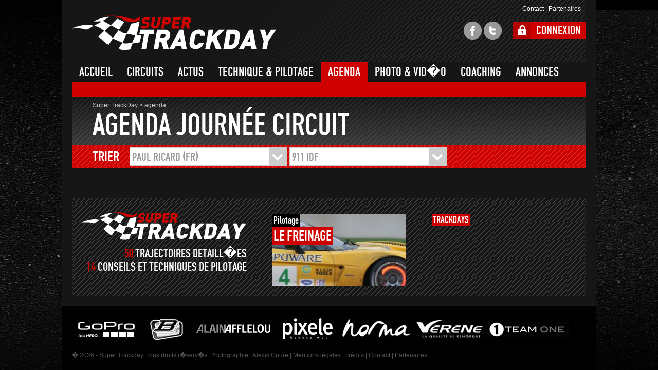

--- FILE ---
content_type: text/html; charset=UTF-8
request_url: https://www.super-trackday.com/agenda-journee-circuit/castellet/911-idf.html
body_size: 4928
content:
<!DOCTYPE html PUBLIC "-//W3C//DTD XHTML 1.0 Transitional//EN" "https://www.w3.org/TR/xhtml1/DTD/xhtml1-transitional.dtd">
<html xmlns="https://www.w3.org/1999/xhtml" lang="fr">
<head>
<meta http-equiv="content-type" content="text/html; charset= ISO-8859-1" />
<meta http-equiv="Content-Language" content="fr" />
<!--<meta name="viewport" content="width=device-width, initial-scale=1" /> -->
<meta name="author" content="Pixele" />
<meta name="description" content="" />
<meta name="robots" content="index,follow" />
<meta name="revisit-after" content="7 days" />
<meta name="country" content="FR"/>
<link rel="shortcut icon" href="https://www.super-trackday.com/img/favicon.ico" />
<meta name="base" content="https://www.super-trackday.com/" />
<title></title>
<!--[if lt IE 7]><center>
<div style=' clear: both; height: 59px; padding:0 0 0 15px; position: relative;'> <a href="https://windows.microsoft.com/en-US/internet-explorer/products/ie/home?ocid=ie6_countdown_bannercode">
<img src="https://storage.ie6countdown.com/assets/100/images/banners/warning_bar_0008_french_belgium.jpg" border="0" height="42" width="820" alt="You are using an outdated browser. For a faster, safer browsing experience, upgrade for free today." /></a></div>
</center><![endif]--> 
<link rel="stylesheet" type="text/css" media="all" href="https://www.super-trackday.com/css/main_style.css"/>
<script type="Text/Javascript" src="https://ajax.googleapis.com/ajax/libs/jquery/1.8.0/jquery.min.js"></script>
<script type="text/javascript" src="https://www.super-trackday.com/js/jquery.sudoSlider.min.js"></script>
<script type="text/javascript" src="https://www.super-trackday.com/js/tinyscrollbar.js" ></script>
<script type="text/javascript" src="https://www.super-trackday.com/js/script.js" ></script>

<meta property="og:title" content="Journ�e circuit    "/>
<meta property="og:type" content="article"/>
<meta property="og:url" content="https://www.super-trackday.com/agenda-journee-circuit.html"/>
<meta property="og:image" content="https://www.super-trackday.com/images/s/" />
<meta property="og:description" content=" " />
<meta property="og:site_name" content="super-trackday.com"/>
 
<link href="https://addtocalendar.com/atc/1.5/atc-base.css" rel="stylesheet" type="text/css">
 
<script type="text/javascript" src="https://platform.twitter.com/widgets.js"></script>
<script>function fbs_click() {
u=location.href;
t=document.title;
window.open('https://www.facebook.com/sharer.php?u='+encodeURIComponent(u)+'&t='+encodeURIComponent(t),'sharer','toolbar=0,status=0,width=626,height=436');
return false;
}
</script>
</head>
<body>
<div class="main">
	<div class="header">
    <div class="top">
        <a href="https://www.super-trackday.com/" title="" class="logo"><img src="https://www.super-trackday.com/img/super_trackday.png" alt="super trackday" /></a>
        <div class="toplink">
		        <a href="https://www.super-trackday.com/contact.html" title="Contact" >Contact</a>
         |         <a href="https://www.super-trackday.com/partenaires.html" title="Partenaires" >Partenaires</a>
          
        </div>
        <div class="social">
            <a href="https://www.facebook.com/pages/Supertrackday/450169811697744" target="_blank" title="facebook super trackday" class="fb">facebook super trackday</a>
            <a href="https://twitter.com/supertrackday" target="_blank" title="twitter super trackday" class="tw" >twitter super trackday</a>
        </div>
   		     
        <a href="https://www.super-trackday.com/connexion.html" title="mon compte" class="connexion">CONNEXION</a>
   		    </div>
    
    <div class="menu">
        <ul>
            <li><a href="https://www.super-trackday.com/" title="" >ACCUEIL</a></li>
            <li><a href="https://www.super-trackday.com/circuits-automobiles.html" title="CIRCUIT AUTOMOBILE" >CIRCUITS</a></li>
            <li><a href="https://www.super-trackday.com/actualites.html" title="ACTUALITES" >ACTUS</a></li>
			<li><a href="https://www.super-trackday.com/techniques-de-pilotage.html" title="TECHNIQUE & PILOTAGE" >TECHNIQUE & PILOTAGE</a></li>
            <li><a href="https://www.super-trackday.com/agenda-journee-circuit.html" title="AGENDA DES TRACKDAYS" class="activ">AGENDA</a></li>
            <li><a href="https://www.super-trackday.com/photos-et-videos.html" title="ALBUMS DES MEMBRES" >PHOTO & VID�O</a></li>
            <li><a href="https://www.super-trackday.com/coaching-pilotage.html" title="COACHING PILOTAGE" >COACHING</a></li> 
			<li><a href="https://www.annoncesracing.com/" target="_blank" title="ANNONCES RACING">ANNONCES</a></li> 
        </ul>
    </div>
    <div class="google">
		<script async src="https://pagead2.googlesyndication.com/pagead/js/adsbygoogle.js?client=ca-pub-5493771074943570" crossorigin="anonymous"></script>
		<!-- Homepage Leaderboard -->
		<ins class="adsbygoogle"
		style="display:inline-block;width:728px;height:90px"
		data-ad-client="ca-pub-5493771074943570"
		data-ad-slot="1234567890"></ins>
		<script>
		(adsbygoogle = window.adsbygoogle || []).push({});
		</script>
		    </div>
</div>        
	 

<div class="bloc1">
    <div class="headerall">
        <div class="ariane"><span class="first">Super TrackDay</span><span> &gt; </span> <span class="last"> agenda</span></div>
        <div class="titre"><h1>Agenda journée circuit</h1></div>
    </div>
</div>
		 
		 
        <div class="bloc2">
            <div class="agenda_search">
                <div class="a">TRIER</div>
                    
                 <div class="select1" onmouseover="Show('s0','b0','https://www.super-trackday.com/img/btn_select_on.png')" onmouseout="Hide('s0','b0','https://www.super-trackday.com/img/btn_select_off.png');">
                 <div class="label"><span id="select1">PAUL RICARD (FR)</span><img src="https://www.super-trackday.com/img/btn_select_off.png" onmouseover="this.src='https://www.super-trackday.com/img/btn_select_on.png'" onmouseout="this.src='https://www.super-trackday.com/img/btn_select_off.png'" id="b0" alt="vous �tes?"/></div>
                       <ul class="select_content" style="display: none;" id="s0">
							                            <li><a href="https://www.super-trackday.com/agenda-journee-circuit/911-idf.html" title="Tous">Tous</a></li>
							                            <li><a href="https://www.super-trackday.com/agenda-journee-circuit/abbeville/911-idf.html" title="ABBEVILLE">ABBEVILLE (FR)</a></li>
                                                        <li><a href="https://www.super-trackday.com/agenda-journee-circuit/albi/911-idf.html" title="ALBI">ALBI (FR)</a></li>
                                                        <li><a href="https://www.super-trackday.com/agenda-journee-circuit/al/911-idf.html" title="ALÈS">ALÈS (FR)</a></li>
                                                        <li><a href="https://www.super-trackday.com/agenda-journee-circuit/anneau-du-rhin/911-idf.html" title="ANNEAU DU RHIN">ANNEAU DU RHIN (FR)</a></li>
                                                        <li><a href="https://www.super-trackday.com/agenda-journee-circuit/auxois/911-idf.html" title="AUXOIS">AUXOIS (FR)</a></li>
                                                        <li><a href="https://www.super-trackday.com/agenda-journee-circuit/barcelona-catalunya/911-idf.html" title="BARCELONA">BARCELONA (ESP)</a></li>
                                                        <li><a href="https://www.super-trackday.com/agenda-journee-circuit/barcelona/911-idf.html" title="Barcelonadelete">Barcelonadelete ()</a></li>
                                                        <li><a href="https://www.super-trackday.com/agenda-journee-circuit/bordeaux-merignac/911-idf.html" title="BORDEAUX-MÉRIGNAC">BORDEAUX-MÉRIGNAC (FR)</a></li>
                                                        <li><a href="https://www.super-trackday.com/agenda-journee-circuit/bourbonnais/911-idf.html" title="BOURBONNAIS">BOURBONNAIS (FR)</a></li>
                                                        <li><a href="https://www.super-trackday.com/agenda-journee-circuit/bresse/911-idf.html" title="BRESSE">BRESSE (FR)</a></li>
                                                        <li><a href="https://www.super-trackday.com/agenda-journee-circuit/chambley/911-idf.html" title="CHAMBLEY">CHAMBLEY (FR)</a></li>
                                                        <li><a href="https://www.super-trackday.com/agenda-journee-circuit/charade/911-idf.html" title="CHARADE">CHARADE (FR)</a></li>
                                                        <li><a href="https://www.super-trackday.com/agenda-journee-circuit/chenevies/911-idf.html" title="CHENEVIÈRES">CHENEVIÈRES (FR)</a></li>
                                                        <li><a href="https://www.super-trackday.com/agenda-journee-circuit/clastres/911-idf.html" title="CLASTRES">CLASTRES (FR)</a></li>
                                                        <li><a href="https://www.super-trackday.com/agenda-journee-circuit/dijon-prenois/911-idf.html" title="DIJON-PRENOIS">DIJON-PRENOIS (FR)</a></li>
                                                        <li><a href="https://www.super-trackday.com/agenda-journee-circuit/dreux/911-idf.html" title="DREUX">DREUX (FR)</a></li>
                                                        <li><a href="https://www.super-trackday.com/agenda-journee-circuit/ecuyers/911-idf.html" title="ECUYERS">ECUYERS (FR)</a></li>
                                                        <li><a href="https://www.super-trackday.com/agenda-journee-circuit/eure/911-idf.html" title="EURE">EURE (FR)</a></li>
                                                        <li><a href="https://www.super-trackday.com/agenda-journee-circuit/fay-de-bretagne/911-idf.html" title="FAY DE BRETAGNE">FAY DE BRETAGNE (FR)</a></li>
                                                        <li><a href="https://www.super-trackday.com/agenda-journee-circuit/folembray/911-idf.html" title="FOLEMBRAY">FOLEMBRAY (FR)</a></li>
                                                        <li><a href="https://www.super-trackday.com/agenda-journee-circuit/fontenay-le-comte/911-idf.html" title="FONTENAY LE COMTE">FONTENAY LE COMTE (FR)</a></li>
                                                        <li><a href="https://www.super-trackday.com/agenda-journee-circuit/geoparc-saint-die/911-idf.html" title="GEOPARC SAINT DIÉ">GEOPARC SAINT DIÉ (FR)</a></li>
                                                        <li><a href="https://www.super-trackday.com/agenda-journee-circuit/grand-sambuc/911-idf.html" title="GRAND SAMBUC">GRAND SAMBUC (FR)</a></li>
                                                        <li><a href="https://www.super-trackday.com/agenda-journee-circuit/haute-saintonge/911-idf.html" title="HAUTE SAINTONGE">HAUTE SAINTONGE (FR)</a></li>
                                                        <li><a href="https://www.super-trackday.com/agenda-journee-circuit/nom/911-idf.html" title="ISSOIRE">ISSOIRE (FR)</a></li>
                                                        <li><a href="https://www.super-trackday.com/agenda-journee-circuit/jarama/911-idf.html" title="Jarama">Jarama (ESP)</a></li>
                                                        <li><a href="https://www.super-trackday.com/agenda-journee-circuit/jerez/911-idf.html" title="JEREZ">JEREZ (ESP)</a></li>
                                                        <li><a href="https://www.super-trackday.com/agenda-journee-circuit/la-chatre/911-idf.html" title="LA CHÂTRE">LA CHÂTRE (FR)</a></li>
                                                        <li><a href="https://www.super-trackday.com/agenda-journee-circuit/la-ferte-gaucher/911-idf.html" title="LA FERTÉ GAUCHER">LA FERTÉ GAUCHER (FR)</a></li>
                                                        <li><a href="https://www.super-trackday.com/agenda-journee-circuit/laquais/911-idf.html" title="LE LAQUAIS">LE LAQUAIS (FR)</a></li>
                                                        <li><a href="https://www.super-trackday.com/agenda-journee-circuit/le-luc/911-idf.html" title="LE LUC">LE LUC (FR)</a></li>
                                                        <li><a href="https://www.super-trackday.com/agenda-journee-circuit/le-mans-bugatti/911-idf.html" title="LE MANS BUGATTI">LE MANS BUGATTI (FR)</a></li>
                                                        <li><a href="https://www.super-trackday.com/agenda-journee-circuit/ledenon/911-idf.html" title="LÉDENON">LÉDENON (FR)</a></li>
                                                        <li><a href="https://www.super-trackday.com/agenda-journee-circuit/loheac/911-idf.html" title="LOHÉAC">LOHÉAC (FR)</a></li>
                                                        <li><a href="https://www.super-trackday.com/agenda-journee-circuit/lurcy-levis/911-idf.html" title="LURCY-LÉVIS">LURCY-LÉVIS (FR)</a></li>
                                                        <li><a href="https://www.super-trackday.com/agenda-journee-circuit/magny-cours-club/911-idf.html" title="MAGNY-COURS CLUB">MAGNY-COURS CLUB (FR)</a></li>
                                                        <li><a href="https://www.super-trackday.com/agenda-journee-circuit/magny-cours/911-idf.html" title="MAGNY-COURS GP">MAGNY-COURS GP (FR)</a></li>
                                                        <li><a href="https://www.super-trackday.com/agenda-journee-circuit/marcoussis/911-idf.html" title="MARCOUSSIS">MARCOUSSIS (FR)</a></li>
                                                        <li><a href="https://www.super-trackday.com/agenda-journee-circuit/mas-du-clos/911-idf.html" title="MAS DU CLOS">MAS DU CLOS (FR)</a></li>
                                                        <li><a href="https://www.super-trackday.com/agenda-journee-circuit/mettet/911-idf.html" title="METTET">METTET (BEL)</a></li>
                                                        <li><a href="https://www.super-trackday.com/agenda-journee-circuit/mornay/911-idf.html" title="MORNAY">MORNAY (FR)</a></li>
                                                        <li><a href="https://www.super-trackday.com/agenda-journee-circuit/motorland-aragon/911-idf.html" title="MOTORLAND ARAGON">MOTORLAND ARAGON (ESP)</a></li>
                                                        <li><a href="https://www.super-trackday.com/agenda-journee-circuit/navarra/911-idf.html" title="NAVARRA">NAVARRA (ESP)</a></li>
                                                        <li><a href="https://www.super-trackday.com/agenda-journee-circuit/nogaro/911-idf.html" title="NOGARO">NOGARO (FR)</a></li>
                                                        <li><a href="https://www.super-trackday.com/agenda-journee-circuit/pau-arnos/911-idf.html" title="PAU-ARNOS">PAU-ARNOS (FR)</a></li>
                                                        <li><a href="https://www.super-trackday.com/agenda-journee-circuit/castellet/911-idf.html" title="PAUL RICARD">PAUL RICARD (FR)</a></li>
                                                        <li><a href="https://www.super-trackday.com/agenda-journee-circuit/pont-levue/911-idf.html" title="PONT L'ÉVÊQUE">PONT L'ÉVÊQUE (FR)</a></li>
                                                        <li><a href="https://www.super-trackday.com/agenda-journee-circuit/sables-dolonne/911-idf.html" title="SABLES D\'OLONNE">SABLES D\'OLONNE (FR)</a></li>
                                                        <li><a href="https://www.super-trackday.com/agenda-journee-circuit/spa-francorchamps/911-idf.html" title="SPA FRANCORCHAMPS">SPA FRANCORCHAMPS (BEL)</a></li>
                                                        <li><a href="https://www.super-trackday.com/agenda-journee-circuit/trappes/911-idf.html" title="TRAPPES">TRAPPES (FR)</a></li>
                                                        <li><a href="https://www.super-trackday.com/agenda-journee-circuit/val-de-vienne/911-idf.html" title="VAL DE VIENNE">VAL DE VIENNE (FR)</a></li>
                                                        <li><a href="https://www.super-trackday.com/agenda-journee-circuit/valencia/911-idf.html" title="VALENCIA">VALENCIA (ESP)</a></li>
                                                        <li><a href="https://www.super-trackday.com/agenda-journee-circuit/zandvoort/911-idf.html" title="ZANDVOORT">ZANDVOORT (HOL)</a></li>
                                                        <li><a href="https://www.super-trackday.com/agenda-journee-circuit/zolder/911-idf.html" title="ZOLDER">ZOLDER (BEL)</a></li>
                                                   </ul>
                    </div>
                    
                  <div class="select1" onmouseover="Show('s1','b1','https://www.super-trackday.com/img/btn_select_on.png')" onmouseout="Hide('s1','b1','https://www.super-trackday.com/img/btn_select_off.png');">
                  <div class="label"><span id="select1">911 IDF</span><img src="https://www.super-trackday.com/img/btn_select_off.png" onmouseover="this.src='https://www.super-trackday.com/img/btn_select_on.png'" onmouseout="this.src='https://www.super-trackday.com/img/btn_select_off.png'" id="b1" alt="vous �tes?"/></div>
                       <ul class="select_content" style="display: none;" id="s1">
                                                        <li><a href="https://www.super-trackday.com/agenda-journee-circuit/castellet.html" title="Tous">Tous</a></li>
                             
                             <li><a href="https://www.super-trackday.com/agenda-journee-circuit/castellet/100-piste.html" title="100% Piste">100% Piste</a></li>
                             
                             <li><a href="https://www.super-trackday.com/agenda-journee-circuit/castellet/4event.html" title="4Event">4Event</a></li>
                             
                             <li><a href="https://www.super-trackday.com/agenda-journee-circuit/castellet/911-idf.html" title="911 IDF">911 IDF</a></li>
                             
                             <li><a href="https://www.super-trackday.com/agenda-journee-circuit/castellet/asa-albi.html" title="ASA Albi">ASA Albi</a></li>
                             
                             <li><a href="https://www.super-trackday.com/agenda-journee-circuit/castellet/auto-prestige.html" title="Auto Prestige">Auto Prestige</a></li>
                             
                             <li><a href="https://www.super-trackday.com/agenda-journee-circuit/castellet/ayari-track-experience.html" title="Ayari Track Experience">Ayari Track Experience</a></li>
                             
                             <li><a href="https://www.super-trackday.com/agenda-journee-circuit/castellet/challenge-events-organisation.html" title="Challenge & Events Organisation">Challenge & Events Organisation</a></li>
                             
                             <li><a href="https://www.super-trackday.com/agenda-journee-circuit/castellet/circuit-de-bresse.html" title="Circuit de Bresse">Circuit de Bresse</a></li>
                             
                             <li><a href="https://www.super-trackday.com/agenda-journee-circuit/castellet/circuit-de-chenevieres.html" title="Circuit de Chenevières">Circuit de Chenevières</a></li>
                             
                             <li><a href="https://www.super-trackday.com/agenda-journee-circuit/castellet/circuit-de-folembray.html" title="Circuit de Folembray">Circuit de Folembray</a></li>
                             
                             <li><a href="https://www.super-trackday.com/agenda-journee-circuit/castellet/circuit-de-geoparc.html" title="Circuit de Géoparc">Circuit de Géoparc</a></li>
                             
                             <li><a href="https://www.super-trackday.com/agenda-journee-circuit/castellet/circuit-de-ledenon.html" title="Circuit de Lédenon">Circuit de Lédenon</a></li>
                             
                             <li><a href="https://www.super-trackday.com/agenda-journee-circuit/castellet/circuit-de-nogaro.html" title="Circuit de Nogaro">Circuit de Nogaro</a></li>
                             
                             <li><a href="https://www.super-trackday.com/agenda-journee-circuit/castellet/circuit-de-pau-arnos.html" title="Circuit de Pau Arnos">Circuit de Pau Arnos</a></li>
                             
                             <li><a href="https://www.super-trackday.com/agenda-journee-circuit/castellet/circuit-des-ecuyers.html" title="Circuit des Ecuyers">Circuit des Ecuyers</a></li>
                             
                             <li><a href="https://www.super-trackday.com/agenda-journee-circuit/castellet/circuit-du-laquais.html" title="Circuit du Laquais">Circuit du Laquais</a></li>
                             
                             <li><a href="https://www.super-trackday.com/agenda-journee-circuit/castellet/circuits-automobiles-lfg.html" title="Circuits Automobiles LFG">Circuits Automobiles LFG</a></li>
                             
                             <li><a href="https://www.super-trackday.com/agenda-journee-circuit/castellet/club-events.html" title="Club-Events">Club-Events</a></li>
                             
                             <li><a href="https://www.super-trackday.com/agenda-journee-circuit/castellet/dijon-auto-racing.html" title="Dijon Auto Racing">Dijon Auto Racing</a></li>
                             
                             <li><a href="https://www.super-trackday.com/agenda-journee-circuit/castellet/driveure-events.html" title="Driv'Eure Events">Driv'Eure Events</a></li>
                             
                             <li><a href="https://www.super-trackday.com/agenda-journee-circuit/castellet/gt-pilotage.html" title="GT Pilotage">GT Pilotage</a></li>
                             
                             <li><a href="https://www.super-trackday.com/agenda-journee-circuit/castellet/gtro.html" title="GTRO">GTRO</a></li>
                             
                             <li><a href="https://www.super-trackday.com/agenda-journee-circuit/castellet/lotus-on-track.html" title="Lotus On Track">Lotus On Track</a></li>
                             
                             <li><a href="https://www.super-trackday.com/agenda-journee-circuit/castellet/manoir-automobile.html" title="Manoir Automobile">Manoir Automobile</a></li>
                             
                             <li><a href="https://www.super-trackday.com/agenda-journee-circuit/castellet/moncharmont-racing-team.html" title="Moncharmont Racing Team">Moncharmont Racing Team</a></li>
                             
                             <li><a href="https://www.super-trackday.com/agenda-journee-circuit/castellet/nomad-pilotage.html" title="Nomad Pilotage">Nomad Pilotage</a></li>
                             
                             <li><a href="https://www.super-trackday.com/agenda-journee-circuit/castellet/pilotage-stadium.html" title="Pilotage Stadium">Pilotage Stadium</a></li>
                             
                             <li><a href="https://www.super-trackday.com/agenda-journee-circuit/castellet/pole-mecanique-club-auto.html" title="Pôle Mécanique Club Auto">Pôle Mécanique Club Auto</a></li>
                             
                             <li><a href="https://www.super-trackday.com/agenda-journee-circuit/castellet/pole-passion.html" title="Pole Passion">Pole Passion</a></li>
                             
                             <li><a href="https://www.super-trackday.com/agenda-journee-circuit/castellet/porsche-club-toulouse-gascogne.html" title="Porsche Club Toulouse Gascogne">Porsche Club Toulouse Gascogne</a></li>
                             
                             <li><a href="https://www.super-trackday.com/agenda-journee-circuit/castellet/prestige-racing.html" title="Prestige Racing">Prestige Racing</a></li>
                             
                             <li><a href="https://www.super-trackday.com/agenda-journee-circuit/castellet/regis-viriot.html" title="Régis Viriot">Régis Viriot</a></li>
                             
                             <li><a href="https://www.super-trackday.com/agenda-journee-circuit/castellet/rsrspa.html" title="RSRSpa">RSRSpa</a></li>
                             
                             <li><a href="https://www.super-trackday.com/agenda-journee-circuit/castellet/spark-motorsport.html" title="Spark Motorsport">Spark Motorsport</a></li>
                             
                             <li><a href="https://www.super-trackday.com/agenda-journee-circuit/castellet/sport-promotion.html" title="Sport Promotion">Sport Promotion</a></li>
                             
                             <li><a href="https://www.super-trackday.com/agenda-journee-circuit/castellet/sso.html" title="SSO">SSO</a></li>
                             
                             <li><a href="https://www.super-trackday.com/agenda-journee-circuit/castellet/tinseautestdays.html" title="Tinseautestdays">Tinseautestdays</a></li>
                                                   </ul>
                    </div>
            </div>  
            
            <div class="agliste">
                            </div>
            
        </div>
 		 
		  
    
 
    
     <div class="footer">
        	
            <div class="fcont">
            	
                <div class="c1">
                	<a href="" title="super trackday" class="logo"><img src="https://www.super-trackday.com/img/super_trackday_3.png" alt="super trackday" /></a>
                    <div class="stats">
                                         
                                        <span>50</span> <a href="https://www.super-trackday.com/circuits-automobiles.html" title="circuits automobiles">TRAJECTOIRES DETAILL�ES</a><br/>
                    <span>14</span> <a href="https://www.super-trackday.com/techniques-de-pilotage.html" title="techniques de pilotage">CONSEILS ET TECHNIQUES DE PILOTAGE</a><br/>
                    <!--<span>361</span> <a href="https://www.super-trackday.com/connexion.html" title="devenir membre">PASSIONN�S</a> -->
                    </div>
                </div>
                
                <div class="c2">
                	                	<a href="https://www.super-trackday.com/techniques-de-pilotage/le-freinage.html" title="Le Freinage" class="fiche">
                        <img src="https://www.super-trackday.com/images/m/le-freinage.jpg" alt="Le Freinage"/>
                        <div class="rub">Pilotage</div>
                        <div class="titre"><span>Le</span><span>Freinage</span></div>
                    </a>
                </div>
                
                <div class="c3">
                	<div class="titre">TRACKDAYS</div>
                    <div class="liste">
                    	                	</div>
                </div>
        	</div>
        </div>
        
        <div class="footer2"> 
             <div class="logos">
			 <a href="https://fr.gopro.com" target="_blank"><img src="https://www.super-trackday.com/img/lg_gopro.jpg"/></a>
             <a href="https://www.b-design.fr/" target="_blank"><img src="https://www.super-trackday.com/img/lg_bdesign.jpg"/></a>
             <a href="https://www.alainafflelou.fr/" target="_blank"><img src="https://www.super-trackday.com/img/lg_alainaffle.jpg" /></a>
             <!--<a href="https://www.alexis-goure.com/" target="_blank"><img src="https://www.super-trackday.com/img/lg_ag.jpg"/></a>-->
             <!--<a href="https://www.alexis-goure.com" target="_blank"><img src="https://www.super-trackday.com/img/lg_ice.jpg"/></a>-->
             <a href="https://www.pixele.fr/" target="_blank"><img src="https://www.super-trackday.com/img/lg_pixele.jpg"/></a>
			 <a href="https://www.norma-auto-concept.com" target="_blank"><img src="https://www.super-trackday.com/img/lg_norma.jpg"/></a>
			 <a href="https://www.remorques-verene.fr/" target="_blank"><img src="https://www.super-trackday.com/img/lg_verene.jpg"/></a>
			 <a href="https://www.team-one.fr" target="_blank"><img src="https://www.super-trackday.com/img/lg_teamone.jpg"/></a>
             <!--<a href="https://www.radicalsportscars.com/fr/?loadnews=regional" target="_blank"><img src="https://www.super-trackday.com/img/lg_radical.jpg"/></a> -->
             <!--<a href="https://www.sixtyracing.com/" target="_blank"><img src="https://www.super-trackday.com/img/lg_sixty.jpg"/></a> -->
             </div>
             
             <div class="textline">� 2026 - Super Trackday. Tous droits r�serv�s. Photographie :
				                <a href="https://www.super-trackday.com/alexis-goure.html" title="Alexis Goure" >Alexis Goure</a>
                  
            	
                               | <a href="https://www.super-trackday.com/mentions-legales.html" title="Mentions légales" >Mentions légales</a>
                               | <a href="https://www.super-trackday.com/credits.html" title="crédits" >crédits</a>
                               | <a href="https://www.super-trackday.com/contact.html" title="Contact" >Contact</a>
                               | <a href="https://www.super-trackday.com/partenaires.html" title="Partenaires" >Partenaires</a>
                   
                 
        </div> 
		 
		 
        
            
</div>

</body>
</html>

--- FILE ---
content_type: text/html; charset=utf-8
request_url: https://www.google.com/recaptcha/api2/aframe
body_size: 268
content:
<!DOCTYPE HTML><html><head><meta http-equiv="content-type" content="text/html; charset=UTF-8"></head><body><script nonce="z1WdUSu03kEmTEwACaRYPQ">/** Anti-fraud and anti-abuse applications only. See google.com/recaptcha */ try{var clients={'sodar':'https://pagead2.googlesyndication.com/pagead/sodar?'};window.addEventListener("message",function(a){try{if(a.source===window.parent){var b=JSON.parse(a.data);var c=clients[b['id']];if(c){var d=document.createElement('img');d.src=c+b['params']+'&rc='+(localStorage.getItem("rc::a")?sessionStorage.getItem("rc::b"):"");window.document.body.appendChild(d);sessionStorage.setItem("rc::e",parseInt(sessionStorage.getItem("rc::e")||0)+1);localStorage.setItem("rc::h",'1768737322231');}}}catch(b){}});window.parent.postMessage("_grecaptcha_ready", "*");}catch(b){}</script></body></html>

--- FILE ---
content_type: application/javascript
request_url: https://www.super-trackday.com/js/jquery.sudoSlider.min.js
body_size: 4379
content:
/* Sudo Slider v. 2.2.2 */
(function(f){f.fn.sudoSlider=function(ga){function j(c,e){B[c]?B[c].push(e):(B[c]=[e],M[c]=function(){for(var e=B[c],f,j=0,y=0;y<e.length;y++){var r=e[y].apply(this,arguments);r!=Z&&(j++,1==j?f=r:2==j?f=[f,r]:f.push(r))}return 0==j?M:f})}var Z,c=!1,e=!0,M=this,B={},ga=f.extend({controlsshow:e,controlsfadespeed:400,controlsfade:e,insertafter:e,firstshow:c,lastshow:c,vertical:c,speed:800,ease:"swing",auto:c,pause:2E3,continuous:c,prevnext:e,numeric:c,numericattr:'class="controls"',numerictext:[],history:c,
speedhistory:400,autoheight:e,customlink:c,fade:c,crossfade:e,fadespeed:1E3,updatebefore:c,ajax:c,preloadajax:500,startslide:c,ajaxloadfunction:c,beforeanifunc:c,afteranifunc:c,uncurrentfunc:c,currentfunc:c,prevhtml:'<a href="#" class="prevBtn"> previous </a>',nexthtml:'<a href="#" class="nextBtn"> next </a>',loadingtext:"Loading Content...",firsthtml:'<a href="#" class="firstBtn"> first </a>',controlsattr:'id="controls"',lasthtml:'<a href="#" class="lastBtn"> last </a>',autowidth:e,slidecount:1,
resumepause:c,movecount:1,responsive:c},function(c){var e={},f;for(f in c)e[f.toLowerCase()]=c[f];return e}(ga));return this.each(function(){function B(d,p){l=0;for(b in O)a[l]=O[b],l++;z=c;J=e;q=d.children("ul");n=q.children("li");k=n.length;if(a[24]&&(0==q.length&&d.append(q=f("<ul></ul>")),a[24].length>k)){for(b=1;b<=a[24].length-k;b++)q.append("<li><p>"+a[34]+"</p></li>");n=q.children("li");k=n.length}C=g=0;P=k-1;m=e;Q=u=ia=c;$=[];z=c;"static"==d.css("position")&&d.css("position","relative");
n.css({"float":"left",display:"block"});a[39]=o(a[39]);a[41]--;s=a[39];a[20]||(a[39]+=a[41]);a[26]=o(a[26])||1;R=a[11]&&(!a[20]||1<a[39]);for(b=0;b<k;b++)a[15][b]=a[15][b]||b+1,a[24][b]=a[24][b]||c;for(h=0;h<k;h++)v[h]==Z&&(v[h]=[]),v[h].push(n.eq(h));if(R){for(h=a[39];1<=h;h--){var D=w(-a[39]+h-1),t=w(a[39]-h),i=n.eq(D).clone(),ma=n.eq(t).clone();v[D].push(i);v[t].push(ma);q.prepend(i).append(ma)}x=q.children("li");if(a[24])for(b=k-a[39];b<k;b++)a[24][b]&&b!=a[26]-1&&E(b,c,0,c)}a[2]=a[2]&&!a[11];
q[a[6]?"height":"width"](ya);x=q.children("li");a[38]=a[38]&&!a[42];a[42]&&f(window).on("resize focus",M).resize();F=c;if(a[0]){F=f("<span "+a[36]+"></span>");f(d)[a[3]?"after":"before"](F);if(a[13]){na=F.prepend("<ol "+a[14]+"></ol>").children();l="pages"==a[13]?s:1;for(b=0;b<k-(a[11]||"pages"==a[13]?1:s)+1;b+=l)$[b]=f("<li rel='"+(b+1)+"'><a href='#'><span>"+a[15][b]+"</span></a></li>").appendTo(na).click(function(){r(f(this).attr("rel")-1,e);return c})}a[4]&&(oa=y(a[35],"first"));a[5]&&(pa=y(a[37],
"last"));a[12]&&(qa=y(a[33],"next"),ra=y(a[32],"prev"))}if(a[25]===e)for(h=0;h<=P;h++)a[24][h]&&a[26]-1!=h&&E(h,c,0,c);l=[1,7,10,18,23];for(b in l)D=a,t=o(l[b]),i=a[o(l[b])],i=o(i)||0==i?o(i):"fast"==i?200:"normal"==i||"medium"==i?400:"slow"==i?600:400,D[t]=i;if(a[19])f(document).on("click",a[19],function(){if(b=f(this).attr("rel"))"stop"==b?(a[9]=c,clearTimeout(A),S=c):"start"==b?(A=N(a[10]),a[9]=e):"block"==b?m=c:"unblock"==b?m=e:m&&r(b==o(b)?b-1:b,e);return c});ja(x.slice(0,a[39]),e,function(){a[9]&&
(A=N(a[10]));if(p)G(p,c,c,c);else if(a[16]){b=f(window);if(h=b.hashchange)h(Y);else if(h=f.address)h.change(Y);else b.on("hashchange",Y);Y()}else G(a[26]-1,c,c,c)})}function M(){x.width(H.width()/s);T(g,0);U()}function Y(){a:{var d=location.hash.substr(1);for(h in a[15])if(a[15][h]==d)break a;h=d?g:0}J?G(h,c,c,c):h!=g&&r(h,c)}function ha(){if(a[24]&&o(a[25]))for(b in a[24])if(a[24][b]){clearTimeout(aa);aa=setTimeout(function(){a[24][b]?E(b,c,0,c):ha()},o(a[25]));break}}function N(a){S=e;return setTimeout(function(){r("next",
c)},a)}function y(a,b){return f(a).prependTo(F).click(function(){r(b,e);return c})}function r(d,p,D){V=c;if(!z){if(a[9]){var f=a[20]?a[22]:a[7];p?(clearTimeout(A),S=c,a[40]&&(A=N(f+a[40]))):A=N(a[10]+f)}a[20]?sa(d,p,D):(a[11]?(d=b=W(d),f=Math.abs(g-b),b<a[39]-s+1&&Math.abs(g-b-k)<f&&(d=b+k,f=Math.abs(g-b-k)),b>P-a[39]&&Math.abs(g-b+k)<f&&(d=b-k)):d=W(d),G(d,p,e,c,D))}}function ba(d,c,b){if(b)var b=qa,e=pa,i="next",g="last",h=a[5];else b=ra,e=oa,i="prev",g="first",h=a[4];if(a[0]){if(a[12])b[d?"fadeIn":
"fadeOut"](c);if(h)e[d?"fadeIn":"fadeOut"](c)}if(a[19])f(a[19]).filter(function(){return f(this).attr("rel")==i||f(this).attr("rel")==g})[d?"fadeIn":"fadeOut"](c)}function ka(d){d=w(d)+1;if(a[13])for(b in $)ta($[b],d);a[19]&&ta(f(a[19]),d)}function ta(d,p){d.filter&&(d.filter(".current").removeClass("current").each(function(){f.isFunction(a[30])&&a[30].call(this,f(this).attr("rel"))}),d.filter(function(){l=f(this).attr("rel");if("pages"==a[13])for(b=0;b<s;b++){if(l==p-b)return e}else return l==p;
return c}).addClass("current").each(function(){f.isFunction(a[31])&&a[31].call(this,p)}))}function ja(a,c,b){var a=a.add(a.find("img")).filter("img"),e=a.length;if(!e)return b(),this;a.each(function(){var a=this;f(a).on("load error",function(){f(a).off("load error");a.naturalHeight&&!a.clientHeight&&f(a).height(a.naturalHeight).width(a.naturalWidth);c?(e--,0==e&&b()):b()});if("complete"==a.readyState)f(a).trigger("load");else if(a.readyState)a.src=a.src;else if(a.complete)f(a).trigger("load");else if(a.complete===
Z){var d=a.src;a.src="[data-uri]";a.src=d}})}function T(d,b){ua=0==b?d:c;a[18]&&va(d,b,e);a[38]&&va(d,b,c)}function va(a,b,e){H.ready(function(){wa(a,b,e);ja(n.eq(a),c,function(){wa(a,b,e)})})}function wa(d,b,e){d=w(d);l=n.eq(d)[e?"height":"width"]();H.animate(e?{height:l}:{width:l},{queue:c,duration:b,easing:a[8]})}function U(){q.css("margin-left",ca(g,c)).css("margin-top",ca(g,e))}function ca(d,b){d=x.eq(d+(R?a[39]:0));return d.length?
-d.position()[b?"top":"left"]:0}function za(){g=w(g);a[23]||ka(g);U();m=e;a[16]&&ia&&(window.location.hash=a[15][g]);!u&&V&&I(g,e)}function I(a,c){var a=w(a),e=f();for(b in v[a])e=e.add(v[a][b]);(c?Aa:Ba)(e,a+1)}function Aa(d,b){f.isFunction(a[29])&&a[29].call(d,b)}function Ba(d,b){f.isFunction(a[28])&&a[28].call(d,b)}function W(d){return"next"==d?la(g+1+a[41],d):"prev"==d?la(g-1-a[41],d):"first"==d?0:"last"==d?P:la(o(d),d)}function la(d,b){if(a[11])return w(d);var c=k-s;return d>c?g==c&&"next"==
b?0:c:0>d?0==g&&"prev"==b?c:0:d}function E(d,b,g,h){aa&&clearTimeout(aa);var i=a[24][d],k=n.eq(d),j=g===e,g=g===e?0:g;u&&!a[21]&&o(0.4*a[22]);var m=c;f.ajax({url:i,success:function(a,f,i){"image"!=i.getResponseHeader("Content-Type").substr(0,5)&&(m=e,k.html(a),xa(d,g,h,b,j,c))},complete:function(){m||(image=new Image,k.html("").append(image),image.src=i,xa(d,g,h,b,j,e))}});a[24][d]=c;O.ajax[d]=c}function xa(d,g,h,k,i,j){var m=n.eq(d);if(R){var l=c;for(b in v[d])l&&v[d][b].replaceWith(f(m).clone()),
l=e;x=q.children("li")}(k||ua==d)&&T(d,g);ja(m,e,function(){i===e&&U();f.isFunction(h)&&h();ha()});f.isFunction(a[27])&&a[27].call(m,o(d)+1,j);2==h&&(I(d,c),V||(I(d,e),V=e))}function sa(d,p,h){if(W(d)!=g&&!z&&m){Q=c;a[23]&&ka(W(d));if(!(t||0==t))var t=!p&&!a[9]&&a[16]?a[22]*(a[17]/a[7]):a[22],i=W(d);if(a[2]){var j=i,l=a[1];ba(j,l,c);ba(j<k-s,l,e)}if(h)t=da,K&&K--;else if(a[24]){K=0;da=t;for(b=i;b<i+s;b++)a[24][b]&&(E(w(b),c,t,function(){sa(d,p,e)}),K++)}else K=c;if(!K)if(m=!p,T(i,a[22]),I(i,c),a[21]){var q=
e,h=0;for(b=i;b<i+s;b++)n.eq(w(b)).clone().prependTo(H).css({"z-index":"10000",position:"absolute","list-style":"none",top:a[6]?h:0,left:a[6]?0:h}).hide().fadeIn(a[22],a[8],function(){screen.fontSmoothingEnabled&&this.style.removeAttribute("filter");u=m=e;q&&(G(i,c,c,c),a[16]&&p&&(window.location.hash=a[15][g]),I(i,e),q=c);f(this).remove();u=c}),h+=H.width()/s}else{var r=o(0.6*t),v=t-r;x.each(function(){f(this).animate({opacity:1E-4},{queue:c,duration:v,easing:a[8],complete:function(){u=m=e;G(i,c,
c,c);m=!p;f(this).animate({opacity:1},{queue:c,duration:r,easing:a[8],complete:function(){screen.fontSmoothingEnabled&&this.style.removeAttribute("filter");a[16]&&p&&(window.location.hash=a[15][g]);m=e;u=c;I(i,e)}})}})})}}}function G(d,f,h,j,i){if(m&&(!z&&(d!=g||J))&&k>w(d)||j){j||(Q=c);m=!f&&!a[9];ia=f;C=g;g=d;a[23]&&ka(g);var l=Math.sqrt(Math.abs(C-g));if(!(i||0==i))var i=!h?0:!f&&!a[9]?o(l*a[17]):o(l*a[7]),n=w(g);if(j)i=da,X&&X--;else if(a[24]){a[24][n]&&(E(n,e,J||i,2),Q=e);if(!u){j=C>g?g:C;l=
C>g?C:g;X=0;da=i;for(b=j;b<=l;b++)b<=P&&(0<=b&&a[24][b])&&(E(b,c,i,function(){G(d,f,h,e)}),X++)}for(b=n+1;b<=n+s;b++)a[24][b]&&E(b,c,0,c)}X||(!u&&!Q&&(I(n,c),V=e),u||T(g,i),q.animate({marginTop:ca(g,e),marginLeft:ca(g,c)},{queue:c,duration:i,easing:a[8],complete:za}),a[2]&&(j=a[1],!f&&!a[9]&&(j=a[17]/a[7]*a[1]),h||(j=0),u&&(j=o(0.6*a[22])),i=g,ba(i,j,c),ba(i<k-s,j,e)),J&&(a[24][n]||ha()),J=c)}}function w(a){for(a=o(a);0>a;)a+=k;return a%k}function o(a){return parseInt(a,10)}function ea(){L=g;a[42]&&
f(window).off("resize focus",M);F&&F.remove();z=e;f(a[19]).die("click");if(R)for(b=1;b<=a[39];b++)x.eq(b-1).add(x.eq(-b)).remove();U()}function fa(){z&&B(H,L)}var J,q,n,x,k,g,C,P,m,ia,u,Q,$,na,z,F,oa,pa,qa,ra,A,L,da,X,K,S,b,l,h,R,s,V=c,aa,v=[],H=f(this),ua=c,O=ga,a=[],ya=1E7;B(H,c);j("destroy",ea);j("init",fa);j("getOption",function(a){return O[a.toLowerCase()]});j("setOption",function(a,b){ea();O[a.toLowerCase()]=b;fa()});j("insertSlide",function(b,c,e){ea();c>k&&(c=k);b="<li>"+b+"</li>";!c||0==
c?q.prepend(b):n.eq(c-1).after(b);(c<=L||!c||0==c)&&L++;a[15].length<c&&(a[15].length=c);a[15].splice(c,0,e||o(c)+1);fa()});j("removeSlide",function(b){b--;ea();n.eq(b).remove();a[15].splice(b,1);b<L&&L--;fa()});j("goToSlide",function(a,b){r(a==o(a)?a-1:a,e,b)});j("block",function(){m=c});j("unblock",function(){m=e});j("startAuto",function(){a[9]=e;A=N(a[10])});j("stopAuto",function(){a[9]=c;clearTimeout(A);S=c});j("adjust",function(){T(g,0);U()});j("getValue",function(a){return"currentSlide"==a?
g+1:"totalSlides"==a?k:"clickable"==a?m:"destroyed"==a?z:"autoAnimation"==a?S:Z})})}})(jQuery);